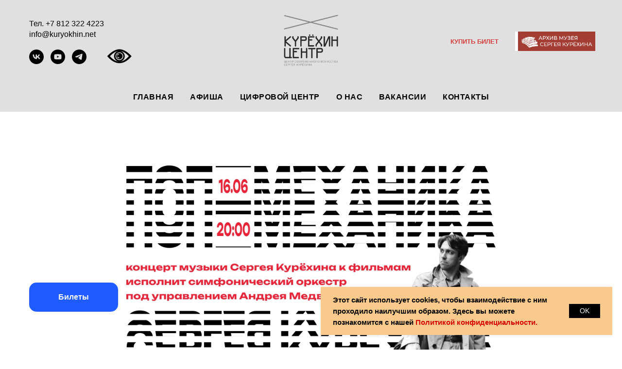

--- FILE ---
content_type: text/html; charset=UTF-8
request_url: https://www.kuryokhin.net/yekaterininskoye_sobraniye
body_size: 17401
content:
<!DOCTYPE html> <html lang="ru"> <head> <meta charset="utf-8" /> <meta http-equiv="Content-Type" content="text/html; charset=utf-8" /> <meta name="viewport" content="width=device-width, initial-scale=1.0" /> <!--metatextblock--> <title>Концерт в Екатерининском Собрание</title> <meta property="og:url" content="https://www.kuryokhin.net/yekaterininskoye_sobraniye" /> <meta property="og:title" content="Концерт в Екатерининском Собрание" /> <meta property="og:description" content="" /> <meta property="og:type" content="website" /> <meta property="og:image" content="https://thb.tildacdn.com/tild3639-6561-4132-b664-316566633534/-/resize/504x/_.jpg" /> <link rel="canonical" href="https://www.kuryokhin.net/yekaterininskoye_sobraniye"> <!--/metatextblock--> <meta name="format-detection" content="telephone=no" /> <meta http-equiv="x-dns-prefetch-control" content="on"> <link rel="dns-prefetch" href="https://ws.tildacdn.com"> <link rel="dns-prefetch" href="https://static.tildacdn.com"> <link rel="dns-prefetch" href="https://fonts.tildacdn.com"> <link rel="shortcut icon" href="https://static.tildacdn.com/tild3735-3836-4361-a536-633037383837/favicon.ico" type="image/x-icon" /> <link rel="apple-touch-icon" href="https://static.tildacdn.com/tild6561-6438-4565-a438-356164626466/icon152x152__4.png"> <link rel="apple-touch-icon" sizes="76x76" href="https://static.tildacdn.com/tild6561-6438-4565-a438-356164626466/icon152x152__4.png"> <link rel="apple-touch-icon" sizes="152x152" href="https://static.tildacdn.com/tild6561-6438-4565-a438-356164626466/icon152x152__4.png"> <link rel="apple-touch-startup-image" href="https://static.tildacdn.com/tild6561-6438-4565-a438-356164626466/icon152x152__4.png"> <meta name="msapplication-TileColor" content="#ffffff"> <meta name="msapplication-TileImage" content="https://static.tildacdn.com/tild6132-6232-4237-b164-656131393662/icon270x270__4_.png"> <!-- Assets --> <script src="https://neo.tildacdn.com/js/tilda-fallback-1.0.min.js" async charset="utf-8"></script> <link rel="stylesheet" href="https://static.tildacdn.com/css/tilda-grid-3.0.min.css" type="text/css" media="all" onerror="this.loaderr='y';"/> <link rel="stylesheet" href="https://static.tildacdn.com/ws/project64457/tilda-blocks-page50567777.min.css?t=1764767553" type="text/css" media="all" onerror="this.loaderr='y';" /> <link rel="stylesheet" href="https://static.tildacdn.com/css/tilda-animation-2.0.min.css" type="text/css" media="all" onerror="this.loaderr='y';" /> <link rel="stylesheet" href="https://static.tildacdn.com/css/tilda-cover-1.0.min.css" type="text/css" media="all" onerror="this.loaderr='y';" /> <link rel="stylesheet" href="https://static.tildacdn.com/css/tilda-menusub-1.0.min.css" type="text/css" media="print" onload="this.media='all';" onerror="this.loaderr='y';" /> <noscript><link rel="stylesheet" href="https://static.tildacdn.com/css/tilda-menusub-1.0.min.css" type="text/css" media="all" /></noscript> <script type="text/javascript">TildaFonts=["429","431","433","435"];</script> <script type="text/javascript" src="https://static.tildacdn.com/js/tilda-fonts.min.js" charset="utf-8" onerror="this.loaderr='y';"></script> <script nomodule src="https://static.tildacdn.com/js/tilda-polyfill-1.0.min.js" charset="utf-8"></script> <script type="text/javascript">function t_onReady(func) {if(document.readyState!='loading') {func();} else {document.addEventListener('DOMContentLoaded',func);}}
function t_onFuncLoad(funcName,okFunc,time) {if(typeof window[funcName]==='function') {okFunc();} else {setTimeout(function() {t_onFuncLoad(funcName,okFunc,time);},(time||100));}}function t_throttle(fn,threshhold,scope) {return function() {fn.apply(scope||this,arguments);};}function t396_initialScale(t){var e=document.getElementById("rec"+t);if(e){var i=e.querySelector(".t396__artboard");if(i){window.tn_scale_initial_window_width||(window.tn_scale_initial_window_width=document.documentElement.clientWidth);var a=window.tn_scale_initial_window_width,r=[],n,l=i.getAttribute("data-artboard-screens");if(l){l=l.split(",");for(var o=0;o<l.length;o++)r[o]=parseInt(l[o],10)}else r=[320,480,640,960,1200];for(var o=0;o<r.length;o++){var d=r[o];a>=d&&(n=d)}var _="edit"===window.allrecords.getAttribute("data-tilda-mode"),c="center"===t396_getFieldValue(i,"valign",n,r),s="grid"===t396_getFieldValue(i,"upscale",n,r),w=t396_getFieldValue(i,"height_vh",n,r),g=t396_getFieldValue(i,"height",n,r),u=!!window.opr&&!!window.opr.addons||!!window.opera||-1!==navigator.userAgent.indexOf(" OPR/");if(!_&&c&&!s&&!w&&g&&!u){var h=parseFloat((a/n).toFixed(3)),f=[i,i.querySelector(".t396__carrier"),i.querySelector(".t396__filter")],v=Math.floor(parseInt(g,10)*h)+"px",p;i.style.setProperty("--initial-scale-height",v);for(var o=0;o<f.length;o++)f[o].style.setProperty("height","var(--initial-scale-height)");t396_scaleInitial__getElementsToScale(i).forEach((function(t){t.style.zoom=h}))}}}}function t396_scaleInitial__getElementsToScale(t){return t?Array.prototype.slice.call(t.children).filter((function(t){return t&&(t.classList.contains("t396__elem")||t.classList.contains("t396__group"))})):[]}function t396_getFieldValue(t,e,i,a){var r,n=a[a.length-1];if(!(r=i===n?t.getAttribute("data-artboard-"+e):t.getAttribute("data-artboard-"+e+"-res-"+i)))for(var l=0;l<a.length;l++){var o=a[l];if(!(o<=i)&&(r=o===n?t.getAttribute("data-artboard-"+e):t.getAttribute("data-artboard-"+e+"-res-"+o)))break}return r}window.TN_SCALE_INITIAL_VER="1.0",window.tn_scale_initial_window_width=null;</script> <script src="https://static.tildacdn.com/js/jquery-1.10.2.min.js" charset="utf-8" onerror="this.loaderr='y';"></script> <script src="https://static.tildacdn.com/js/tilda-scripts-3.0.min.js" charset="utf-8" defer onerror="this.loaderr='y';"></script> <script src="https://static.tildacdn.com/ws/project64457/tilda-blocks-page50567777.min.js?t=1764767553" charset="utf-8" async onerror="this.loaderr='y';"></script> <script src="https://static.tildacdn.com/js/tilda-lazyload-1.0.min.js" charset="utf-8" async onerror="this.loaderr='y';"></script> <script src="https://static.tildacdn.com/js/tilda-animation-2.0.min.js" charset="utf-8" async onerror="this.loaderr='y';"></script> <script src="https://static.tildacdn.com/js/tilda-cover-1.0.min.js" charset="utf-8" async onerror="this.loaderr='y';"></script> <script src="https://static.tildacdn.com/js/tilda-zero-1.1.min.js" charset="utf-8" async onerror="this.loaderr='y';"></script> <script src="https://static.tildacdn.com/js/tilda-menusub-1.0.min.js" charset="utf-8" async onerror="this.loaderr='y';"></script> <script src="https://static.tildacdn.com/js/tilda-menu-1.0.min.js" charset="utf-8" async onerror="this.loaderr='y';"></script> <script src="https://static.tildacdn.com/js/tilda-animation-ext-1.0.min.js" charset="utf-8" async onerror="this.loaderr='y';"></script> <script src="https://static.tildacdn.com/js/tilda-zero-scale-1.0.min.js" charset="utf-8" async onerror="this.loaderr='y';"></script> <script src="https://static.tildacdn.com/js/tilda-skiplink-1.0.min.js" charset="utf-8" async onerror="this.loaderr='y';"></script> <script src="https://static.tildacdn.com/js/tilda-events-1.0.min.js" charset="utf-8" async onerror="this.loaderr='y';"></script> <!-- nominify begin --><!-- 858testvk64889 --><script src="https://lidrekon.ru/slep/js/uhpv-full.min.js"></script><script async src="https://culturaltracking.ru/static/js/spxl.js?pixelId=25185" data-pixel-id="25185"></script><!-- nominify end --><script type="text/javascript">window.dataLayer=window.dataLayer||[];</script> <!-- Google Tag Manager --> <script type="text/javascript">(function(w,d,s,l,i){w[l]=w[l]||[];w[l].push({'gtm.start':new Date().getTime(),event:'gtm.js'});var f=d.getElementsByTagName(s)[0],j=d.createElement(s),dl=l!='dataLayer'?'&l='+l:'';j.async=true;j.src='https://www.googletagmanager.com/gtm.js?id='+i+dl;f.parentNode.insertBefore(j,f);})(window,document,'script','dataLayer','GTM-T28TZW');</script> <!-- End Google Tag Manager --> <!-- Facebook Pixel Code --> <script type="text/javascript" data-tilda-cookie-type="advertising">setTimeout(function(){!function(f,b,e,v,n,t,s)
{if(f.fbq)return;n=f.fbq=function(){n.callMethod?n.callMethod.apply(n,arguments):n.queue.push(arguments)};if(!f._fbq)f._fbq=n;n.push=n;n.loaded=!0;n.version='2.0';n.agent='pltilda';n.queue=[];t=b.createElement(e);t.async=!0;t.src=v;s=b.getElementsByTagName(e)[0];s.parentNode.insertBefore(t,s)}(window,document,'script','https://connect.facebook.net/en_US/fbevents.js');fbq('init','1163900937134053');fbq('track','PageView');},2000);</script> <!-- End Facebook Pixel Code --> <!-- VK Pixel Code --> <script type="text/javascript" data-tilda-cookie-type="advertising">setTimeout(function(){!function(){var t=document.createElement("script");t.type="text/javascript",t.async=!0,t.src="https://vk.com/js/api/openapi.js?161",t.onload=function(){VK.Retargeting.Init("VK-RTRG-418408-egyd43565183"),VK.Retargeting.Hit()},document.head.appendChild(t)}();},2000);</script> <!-- End VK Pixel Code --> <script type="text/javascript">(function() {if((/bot|google|yandex|baidu|bing|msn|duckduckbot|teoma|slurp|crawler|spider|robot|crawling|facebook/i.test(navigator.userAgent))===false&&typeof(sessionStorage)!='undefined'&&sessionStorage.getItem('visited')!=='y'&&document.visibilityState){var style=document.createElement('style');style.type='text/css';style.innerHTML='@media screen and (min-width: 980px) {.t-records {opacity: 0;}.t-records_animated {-webkit-transition: opacity ease-in-out .2s;-moz-transition: opacity ease-in-out .2s;-o-transition: opacity ease-in-out .2s;transition: opacity ease-in-out .2s;}.t-records.t-records_visible {opacity: 1;}}';document.getElementsByTagName('head')[0].appendChild(style);function t_setvisRecs(){var alr=document.querySelectorAll('.t-records');Array.prototype.forEach.call(alr,function(el) {el.classList.add("t-records_animated");});setTimeout(function() {Array.prototype.forEach.call(alr,function(el) {el.classList.add("t-records_visible");});sessionStorage.setItem("visited","y");},400);}
document.addEventListener('DOMContentLoaded',t_setvisRecs);}})();</script></head> <body class="t-body" style="margin:0;"> <!--allrecords--> <div id="allrecords" class="t-records" data-hook="blocks-collection-content-node" data-tilda-project-id="64457" data-tilda-page-id="50567777" data-tilda-page-alias="yekaterininskoye_sobraniye" data-tilda-formskey="a0f91195adf370469bbe81e562cfe93c" data-tilda-cookie="no" data-tilda-imgoptimoff="yes" data-tilda-lazy="yes" data-tilda-project-lang="RU" data-tilda-root-zone="com" data-tilda-project-headcode="yes" data-tilda-project-country="RU"> <!--header--> <header id="t-header" class="t-records" data-hook="blocks-collection-content-node" data-tilda-project-id="64457" data-tilda-page-id="8101846" data-tilda-page-alias="shapka" data-tilda-formskey="a0f91195adf370469bbe81e562cfe93c" data-tilda-cookie="no" data-tilda-imgoptimoff="yes" data-tilda-lazy="yes" data-tilda-project-lang="RU" data-tilda-root-zone="com" data-tilda-project-headcode="yes" data-tilda-project-country="RU"> <div id="rec446391723" class="r t-rec" style=" " data-animationappear="off" data-record-type="396"> <!-- T396 --> <style>#rec446391723 .t396__artboard {height:0px;background-color:#e0e0e0;overflow:visible;}#rec446391723 .t396__filter {height:0px;}#rec446391723 .t396__carrier{height:0px;background-position:center center;background-attachment:scroll;background-size:cover;background-repeat:no-repeat;}@media screen and (max-width:1199px) {#rec446391723 .t396__artboard,#rec446391723 .t396__filter,#rec446391723 .t396__carrier {}#rec446391723 .t396__filter {}#rec446391723 .t396__carrier {background-attachment:scroll;}}@media screen and (max-width:959px) {#rec446391723 .t396__artboard,#rec446391723 .t396__filter,#rec446391723 .t396__carrier {}#rec446391723 .t396__filter {}#rec446391723 .t396__carrier {background-attachment:scroll;}}@media screen and (max-width:639px) {#rec446391723 .t396__artboard,#rec446391723 .t396__filter,#rec446391723 .t396__carrier {}#rec446391723 .t396__filter {}#rec446391723 .t396__carrier {background-attachment:scroll;}}@media screen and (max-width:479px) {#rec446391723 .t396__artboard,#rec446391723 .t396__filter,#rec446391723 .t396__carrier {}#rec446391723 .t396__filter {}#rec446391723 .t396__carrier {background-attachment:scroll;}}#rec446391723 .tn-elem[data-elem-id="1652446539026"]{color:#ffffff;text-align:center;z-index:3;top:65px;left:calc(50% - 600px + 1026px);width:159px;height:40px;}#rec446391723 .tn-elem[data-elem-id="1652446539026"] .tn-atom{color:#ffffff;font-size:14px;font-family:'Arial',Arial,sans-serif;line-height:1.55;font-weight:600;border-radius:0px 0px 0px 0px;background-color:#a33c33;background-position:center center;border-color:transparent ;border-style:solid ;--t396-speedhover:0.2s;transition:background-color var(--t396-speedhover,0s) ease-in-out,color var(--t396-speedhover,0s) ease-in-out,border-color var(--t396-speedhover,0s) ease-in-out,box-shadow var(--t396-shadowshoverspeed,0.2s) ease-in-out;}#rec446391723 .tn-elem[data-elem-id="1652446539026"] .tn-atom {-webkit-box-pack:center;-ms-flex-pack:center;justify-content:center;}#rec446391723 .tn-elem[data-elem-id="1652446539026"] .tn-atom .tn-atom__button-content {column-gap:10px;}@media screen and (max-width:1199px) {#rec446391723 .tn-elem[data-elem-id="1652446539026"] {display:block;top:66px;left:calc(50% - 480px + 590px);width:163px;height:38px;}#rec446391723 .tn-elem[data-elem-id="1652446539026"] .tn-atom {white-space:normal;background-size:cover;}#rec446391723 .tn-elem[data-elem-id="1652446539026"] .tn-atom .tn-atom__button-text {overflow:visible;}}@media screen and (max-width:959px) {#rec446391723 .tn-elem[data-elem-id="1652446539026"] {display:block;top:14px;left:calc(50% - 320px + 120px);width:147px;height:34px;}#rec446391723 .tn-elem[data-elem-id="1652446539026"] .tn-atom {white-space:normal;background-size:cover;}#rec446391723 .tn-elem[data-elem-id="1652446539026"] .tn-atom .tn-atom__button-text {overflow:visible;}}@media screen and (max-width:639px) {#rec446391723 .tn-elem[data-elem-id="1652446539026"] {display:block;top:16px;left:calc(50% - 240px + 120px);width:126px;height:28px;}#rec446391723 .tn-elem[data-elem-id="1652446539026"] .tn-atom {white-space:normal;background-size:cover;}#rec446391723 .tn-elem[data-elem-id="1652446539026"] .tn-atom .tn-atom__button-text {overflow:visible;}}@media screen and (max-width:479px) {#rec446391723 .tn-elem[data-elem-id="1652446539026"] {display:block;top:18px;left:calc(50% - 160px + 90px);width:117px;height:27px;}#rec446391723 .tn-elem[data-elem-id="1652446539026"] .tn-atom {white-space:normal;background-size:cover;}#rec446391723 .tn-elem[data-elem-id="1652446539026"] .tn-atom .tn-atom__button-text {overflow:visible;}}#rec446391723 .tn-elem[data-elem-id="1652447175525"] {z-index:3;top:65px;left:calc(50% - 600px + 1028px);width:156px;height:auto;}#rec446391723 .tn-elem[data-elem-id="1652447175525"] .tn-atom {border-radius:0px 0px 0px 0px;background-position:center center;border-color:transparent ;border-style:solid ;transition:background-color var(--t396-speedhover,0s) ease-in-out,color var(--t396-speedhover,0s) ease-in-out,border-color var(--t396-speedhover,0s) ease-in-out,box-shadow var(--t396-shadowshoverspeed,0.2s) ease-in-out;}#rec446391723 .tn-elem[data-elem-id="1652447175525"] .tn-atom__img {border-radius:0px 0px 0px 0px;object-position:center center;}@media screen and (max-width:1199px) {#rec446391723 .tn-elem[data-elem-id="1652447175525"] {display:table;top:65px;left:calc(50% - 480px + 593px);height:auto;}}@media screen and (max-width:959px) {#rec446391723 .tn-elem[data-elem-id="1652447175525"] {display:table;top:13px;left:calc(50% - 320px + 123px);width:141px;height:auto;}}@media screen and (max-width:639px) {#rec446391723 .tn-elem[data-elem-id="1652447175525"] {display:table;top:15px;left:calc(50% - 240px + 124px);width:118px;height:auto;}}@media screen and (max-width:479px) {#rec446391723 .tn-elem[data-elem-id="1652447175525"] {display:table;top:17px;left:calc(50% - 160px + 93px);width:111px;height:auto;}}</style> <div class='t396'> <div class="t396__artboard" data-artboard-recid="446391723" data-artboard-screens="320,480,640,960,1200" data-artboard-height="0" data-artboard-valign="center" data-artboard-upscale="grid" data-artboard-ovrflw="visible"> <div class="t396__carrier" data-artboard-recid="446391723"></div> <div class="t396__filter" data-artboard-recid="446391723"></div> <div class='t396__elem tn-elem tn-elem__4463917231652446539026' data-elem-id='1652446539026' data-elem-type='button' data-field-top-value="65" data-field-left-value="1026" data-field-height-value="40" data-field-width-value="159" data-field-axisy-value="top" data-field-axisx-value="left" data-field-container-value="grid" data-field-topunits-value="px" data-field-leftunits-value="px" data-field-heightunits-value="px" data-field-widthunits-value="px" data-field-fontsize-value="14" data-field-top-res-320-value="18" data-field-left-res-320-value="90" data-field-height-res-320-value="27" data-field-width-res-320-value="117" data-field-top-res-480-value="16" data-field-left-res-480-value="120" data-field-height-res-480-value="28" data-field-width-res-480-value="126" data-field-top-res-640-value="14" data-field-left-res-640-value="120" data-field-height-res-640-value="34" data-field-width-res-640-value="147" data-field-top-res-960-value="66" data-field-left-res-960-value="590" data-field-height-res-960-value="38" data-field-width-res-960-value="163"> <div class='tn-atom'> <div class='tn-atom__button-content'> <span class="tn-atom__button-text"></span> </div> </div> </div> <div class='t396__elem tn-elem tn-elem__4463917231652447175525' data-elem-id='1652447175525' data-elem-type='image' data-field-top-value="65" data-field-left-value="1028" data-field-height-value="40" data-field-width-value="156" data-field-axisy-value="top" data-field-axisx-value="left" data-field-container-value="grid" data-field-topunits-value="px" data-field-leftunits-value="px" data-field-heightunits-value="px" data-field-widthunits-value="px" data-field-filewidth-value="500" data-field-fileheight-value="127" data-field-heightmode-value="hug" data-field-top-res-320-value="17" data-field-left-res-320-value="93" data-field-width-res-320-value="111" data-field-top-res-480-value="15" data-field-left-res-480-value="124" data-field-width-res-480-value="118" data-field-top-res-640-value="13" data-field-left-res-640-value="123" data-field-width-res-640-value="141" data-field-top-res-960-value="65" data-field-left-res-960-value="593"> <a class='tn-atom js-click-zero-stat' href="https://archive.kuryokhin.net" target="_blank" data-tilda-event-name="/tilda/click/rec446391723/button1652447175525"> <img class='tn-atom__img t-img' data-original='https://static.tildacdn.com/tild6662-3935-4365-b538-346334376132/Frame_9.png'
src='https://thb.tildacdn.com/tild6662-3935-4365-b538-346334376132/-/resize/20x/Frame_9.png'
alt='' imgfield='tn_img_1652447175525'
/> </a> </div> </div> </div> <script>t_onReady(function() {t_onFuncLoad('t396_init',function() {t396_init('446391723');});});</script> <!-- /T396 --> </div> <div id="rec446012755" class="r t-rec" style=" " data-animationappear="off" data-record-type="396"> <!-- T396 --> <style>#rec446012755 .t396__artboard {height:0px;background-color:#e0e0e0;overflow:visible;}#rec446012755 .t396__filter {height:0px;}#rec446012755 .t396__carrier{height:0px;background-position:center center;background-attachment:scroll;background-size:cover;background-repeat:no-repeat;}@media screen and (max-width:1199px) {#rec446012755 .t396__artboard,#rec446012755 .t396__filter,#rec446012755 .t396__carrier {}#rec446012755 .t396__filter {}#rec446012755 .t396__carrier {background-attachment:scroll;}}@media screen and (max-width:959px) {#rec446012755 .t396__artboard,#rec446012755 .t396__filter,#rec446012755 .t396__carrier {}#rec446012755 .t396__filter {}#rec446012755 .t396__carrier {background-attachment:scroll;}}@media screen and (max-width:639px) {#rec446012755 .t396__artboard,#rec446012755 .t396__filter,#rec446012755 .t396__carrier {}#rec446012755 .t396__filter {}#rec446012755 .t396__carrier {background-attachment:scroll;}}@media screen and (max-width:479px) {#rec446012755 .t396__artboard,#rec446012755 .t396__filter,#rec446012755 .t396__carrier {}#rec446012755 .t396__filter {}#rec446012755 .t396__carrier {background-attachment:scroll;}}#rec446012755 .tn-elem[data-elem-id="1652365732842"]{z-index:1;top:100px;left:calc(50% - 600px + 15px);width:98px;height:81px;}#rec446012755 .tn-elem[data-elem-id="1652365732842"] .tn-atom{background-position:center center;border-color:transparent ;border-style:solid ;transition:background-color var(--t396-speedhover,0s) ease-in-out,color var(--t396-speedhover,0s) ease-in-out,border-color var(--t396-speedhover,0s) ease-in-out,box-shadow var(--t396-shadowshoverspeed,0.2s) ease-in-out;}@media screen and (max-width:1199px) {#rec446012755 .tn-elem[data-elem-id="1652365732842"] {top:100px;left:calc(50% - 480px + 15px);}}@media screen and (max-width:959px) {#rec446012755 .tn-elem[data-elem-id="1652365732842"] {top:15px;left:calc(50% - 320px + 5px);}}@media screen and (max-width:639px) {}@media screen and (max-width:479px) {}</style> <div class='t396'> <div class="t396__artboard" data-artboard-recid="446012755" data-artboard-screens="320,480,640,960,1200" data-artboard-height="0" data-artboard-valign="center" data-artboard-upscale="grid" data-artboard-ovrflw="visible"> <div class="t396__carrier" data-artboard-recid="446012755"></div> <div class="t396__filter" data-artboard-recid="446012755"></div> <div class='t396__elem tn-elem tn-elem__4460127551652365732842' data-elem-id='1652365732842' data-elem-type='html' data-field-top-value="100" data-field-left-value="15" data-field-height-value="81" data-field-width-value="98" data-field-axisy-value="top" data-field-axisx-value="left" data-field-container-value="grid" data-field-topunits-value="px" data-field-leftunits-value="%" data-field-heightunits-value="px" data-field-widthunits-value="px" data-animate-fix="0" data-field-top-res-640-value="15" data-field-left-res-640-value="5" data-field-top-res-960-value="100" data-field-left-res-960-value="15" data-field-axisy-res-960-value="top" data-field-container-res-960-value="grid" data-field-topunits-res-960-value="px" data-field-leftunits-res-960-value="%"> <div class='tn-atom tn-atom__html'> <a id="specialButton" href="#"><img src="https://lidrekon.ru/images/special.png" alt="ВЕРСИЯ ДЛЯ СЛАБОВИДЯЩИХ" title="ВЕРСИЯ ДЛЯ СЛАБОВИДЯЩИХ" /></a> </div> </div> </div> </div> <script>t_onReady(function() {t_onFuncLoad('t396_init',function() {t396_init('446012755');});});</script> <!-- /T396 --> </div> <div id="rec217348658" class="r t-rec" style="background-color:#ffffff; " data-animationappear="off" data-record-type="770" data-bg-color="#ffffff"> <!-- T770 --> <div id="nav217348658marker"></div> <div class="tmenu-mobile"> <div class="tmenu-mobile__container"> <div class="tmenu-mobile__text t-name t-name_md" field="menu_mob_title">&nbsp;</div> <button type="button"
class="t-menuburger t-menuburger_first "
aria-label="Навигационное меню"
aria-expanded="false"> <span style="background-color:#000000;"></span> <span style="background-color:#000000;"></span> <span style="background-color:#000000;"></span> <span style="background-color:#000000;"></span> </button> <script>function t_menuburger_init(recid) {var rec=document.querySelector('#rec' + recid);if(!rec) return;var burger=rec.querySelector('.t-menuburger');if(!burger) return;var isSecondStyle=burger.classList.contains('t-menuburger_second');if(isSecondStyle&&!window.isMobile&&!('ontouchend' in document)) {burger.addEventListener('mouseenter',function() {if(burger.classList.contains('t-menuburger-opened')) return;burger.classList.remove('t-menuburger-unhovered');burger.classList.add('t-menuburger-hovered');});burger.addEventListener('mouseleave',function() {if(burger.classList.contains('t-menuburger-opened')) return;burger.classList.remove('t-menuburger-hovered');burger.classList.add('t-menuburger-unhovered');setTimeout(function() {burger.classList.remove('t-menuburger-unhovered');},300);});}
burger.addEventListener('click',function() {if(!burger.closest('.tmenu-mobile')&&!burger.closest('.t450__burger_container')&&!burger.closest('.t466__container')&&!burger.closest('.t204__burger')&&!burger.closest('.t199__js__menu-toggler')) {burger.classList.toggle('t-menuburger-opened');burger.classList.remove('t-menuburger-unhovered');}});var menu=rec.querySelector('[data-menu="yes"]');if(!menu) return;var menuLinks=menu.querySelectorAll('.t-menu__link-item');var submenuClassList=['t978__menu-link_hook','t978__tm-link','t966__tm-link','t794__tm-link','t-menusub__target-link'];Array.prototype.forEach.call(menuLinks,function(link) {link.addEventListener('click',function() {var isSubmenuHook=submenuClassList.some(function(submenuClass) {return link.classList.contains(submenuClass);});if(isSubmenuHook) return;burger.classList.remove('t-menuburger-opened');});});menu.addEventListener('clickedAnchorInTooltipMenu',function() {burger.classList.remove('t-menuburger-opened');});}
t_onReady(function() {t_onFuncLoad('t_menuburger_init',function(){t_menuburger_init('217348658');});});</script> <style>.t-menuburger{position:relative;flex-shrink:0;width:28px;height:20px;padding:0;border:none;background-color:transparent;outline:none;-webkit-transform:rotate(0deg);transform:rotate(0deg);transition:transform .5s ease-in-out;cursor:pointer;z-index:999;}.t-menuburger span{display:block;position:absolute;width:100%;opacity:1;left:0;-webkit-transform:rotate(0deg);transform:rotate(0deg);transition:.25s ease-in-out;height:3px;background-color:#000;}.t-menuburger span:nth-child(1){top:0px;}.t-menuburger span:nth-child(2),.t-menuburger span:nth-child(3){top:8px;}.t-menuburger span:nth-child(4){top:16px;}.t-menuburger__big{width:42px;height:32px;}.t-menuburger__big span{height:5px;}.t-menuburger__big span:nth-child(2),.t-menuburger__big span:nth-child(3){top:13px;}.t-menuburger__big span:nth-child(4){top:26px;}.t-menuburger__small{width:22px;height:14px;}.t-menuburger__small span{height:2px;}.t-menuburger__small span:nth-child(2),.t-menuburger__small span:nth-child(3){top:6px;}.t-menuburger__small span:nth-child(4){top:12px;}.t-menuburger-opened span:nth-child(1){top:8px;width:0%;left:50%;}.t-menuburger-opened span:nth-child(2){-webkit-transform:rotate(45deg);transform:rotate(45deg);}.t-menuburger-opened span:nth-child(3){-webkit-transform:rotate(-45deg);transform:rotate(-45deg);}.t-menuburger-opened span:nth-child(4){top:8px;width:0%;left:50%;}.t-menuburger-opened.t-menuburger__big span:nth-child(1){top:6px;}.t-menuburger-opened.t-menuburger__big span:nth-child(4){top:18px;}.t-menuburger-opened.t-menuburger__small span:nth-child(1),.t-menuburger-opened.t-menuburger__small span:nth-child(4){top:6px;}@media (hover),(min-width:0\0){.t-menuburger_first:hover span:nth-child(1){transform:translateY(1px);}.t-menuburger_first:hover span:nth-child(4){transform:translateY(-1px);}.t-menuburger_first.t-menuburger__big:hover span:nth-child(1){transform:translateY(3px);}.t-menuburger_first.t-menuburger__big:hover span:nth-child(4){transform:translateY(-3px);}}.t-menuburger_second span:nth-child(2),.t-menuburger_second span:nth-child(3){width:80%;left:20%;right:0;}@media (hover),(min-width:0\0){.t-menuburger_second.t-menuburger-hovered span:nth-child(2),.t-menuburger_second.t-menuburger-hovered span:nth-child(3){animation:t-menuburger-anim 0.3s ease-out normal forwards;}.t-menuburger_second.t-menuburger-unhovered span:nth-child(2),.t-menuburger_second.t-menuburger-unhovered span:nth-child(3){animation:t-menuburger-anim2 0.3s ease-out normal forwards;}}.t-menuburger_second.t-menuburger-opened span:nth-child(2),.t-menuburger_second.t-menuburger-opened span:nth-child(3){left:0;right:0;width:100%!important;}.t-menuburger_third span:nth-child(4){width:70%;left:unset;right:0;}@media (hover),(min-width:0\0){.t-menuburger_third:not(.t-menuburger-opened):hover span:nth-child(4){width:100%;}}.t-menuburger_third.t-menuburger-opened span:nth-child(4){width:0!important;right:50%;}.t-menuburger_fourth{height:12px;}.t-menuburger_fourth.t-menuburger__small{height:8px;}.t-menuburger_fourth.t-menuburger__big{height:18px;}.t-menuburger_fourth span:nth-child(2),.t-menuburger_fourth span:nth-child(3){top:4px;opacity:0;}.t-menuburger_fourth span:nth-child(4){top:8px;}.t-menuburger_fourth.t-menuburger__small span:nth-child(2),.t-menuburger_fourth.t-menuburger__small span:nth-child(3){top:3px;}.t-menuburger_fourth.t-menuburger__small span:nth-child(4){top:6px;}.t-menuburger_fourth.t-menuburger__small span:nth-child(2),.t-menuburger_fourth.t-menuburger__small span:nth-child(3){top:3px;}.t-menuburger_fourth.t-menuburger__small span:nth-child(4){top:6px;}.t-menuburger_fourth.t-menuburger__big span:nth-child(2),.t-menuburger_fourth.t-menuburger__big span:nth-child(3){top:6px;}.t-menuburger_fourth.t-menuburger__big span:nth-child(4){top:12px;}@media (hover),(min-width:0\0){.t-menuburger_fourth:not(.t-menuburger-opened):hover span:nth-child(1){transform:translateY(1px);}.t-menuburger_fourth:not(.t-menuburger-opened):hover span:nth-child(4){transform:translateY(-1px);}.t-menuburger_fourth.t-menuburger__big:not(.t-menuburger-opened):hover span:nth-child(1){transform:translateY(3px);}.t-menuburger_fourth.t-menuburger__big:not(.t-menuburger-opened):hover span:nth-child(4){transform:translateY(-3px);}}.t-menuburger_fourth.t-menuburger-opened span:nth-child(1),.t-menuburger_fourth.t-menuburger-opened span:nth-child(4){top:4px;}.t-menuburger_fourth.t-menuburger-opened span:nth-child(2),.t-menuburger_fourth.t-menuburger-opened span:nth-child(3){opacity:1;}@keyframes t-menuburger-anim{0%{width:80%;left:20%;right:0;}50%{width:100%;left:0;right:0;}100%{width:80%;left:0;right:20%;}}@keyframes t-menuburger-anim2{0%{width:80%;left:0;}50%{width:100%;right:0;left:0;}100%{width:80%;left:20%;right:0;}}</style> </div> </div> <style>.tmenu-mobile{background-color:#111;display:none;width:100%;top:0;z-index:990;}.tmenu-mobile_positionfixed{position:fixed;}.tmenu-mobile__text{color:#fff;}.tmenu-mobile__container{min-height:64px;padding:20px;position:relative;box-sizing:border-box;display:-webkit-flex;display:-ms-flexbox;display:flex;-webkit-align-items:center;-ms-flex-align:center;align-items:center;-webkit-justify-content:space-between;-ms-flex-pack:justify;justify-content:space-between;}.tmenu-mobile__list{display:block;}.tmenu-mobile__burgerlogo{display:inline-block;font-size:24px;font-weight:400;white-space:nowrap;vertical-align:middle;}.tmenu-mobile__imglogo{height:auto;display:block;max-width:300px!important;box-sizing:border-box;padding:0;margin:0 auto;}@media screen and (max-width:980px){.tmenu-mobile__menucontent_hidden{display:none;height:100%;}.tmenu-mobile{display:block;}}@media screen and (max-width:980px){#rec217348658 .tmenu-mobile{background-color:#e0e0e0;}#rec217348658 .t-menuburger{-webkit-order:1;-ms-flex-order:1;order:1;}}</style> <style> #rec217348658 .tmenu-mobile__burgerlogo a{color:#e0e0e0;}</style> <style> #rec217348658 .tmenu-mobile__burgerlogo__title{color:#e0e0e0;}</style> <div id="nav217348658" class="t770 t770__positionstatic tmenu-mobile__menucontent_hidden" style="background-color: rgba(224,224,224,1); " data-bgcolor-hex="#e0e0e0" data-bgcolor-rgba="rgba(224,224,224,1)" data-navmarker="nav217348658marker" data-appearoffset="" data-bgopacity-two="" data-menushadow="" data-menushadow-css="" data-bgopacity="1" data-menu-items-align="" data-menu="yes"> <div class="t770__maincontainer t770__c12collumns"> <div class="t770__topwrapper" style="height:170px;"> <div class="t770__logowrapper"> <div class="t770__logowrapper2"> <div style="display: block;"> <a href="/"> <img class="t770__imglogo t770__imglogomobile"
src="https://static.tildacdn.com/tild3463-6364-4162-b131-303933393462/kuryokhin.png"
imgfield="img" data-img-width="150px" style="max-width: 150px; width: 150px;"
alt="Logo"
/> </a> </div> </div> </div> <nav class="t770__listwrapper t770__mobilelist"
aria-label="Основные разделы на странице"> <ul class="t770__list t-menu__list"
role="menubar"
aria-label="Основные разделы на странице"> <li class="t770__list_item"
style="padding:0 15px 0 0;"> <a class="t-menu__link-item"
role="menuitem"
href="https://kuryokhin.net"
tabindex="-1" data-menu-submenu-hook="" data-menu-item-number="1">
ГЛАВНАЯ
</a> </li> <li class="t770__list_item"
style="padding:0 15px;"> <a class="t-menu__link-item"
role="menuitem"
href=""
aria-haspopup="true"
aria-expanded="false"
tabindex="0" data-menu-submenu-hook="link_sub2_217348658" data-menu-item-number="2">
АФИША
</a> <div class="t-menusub" data-submenu-hook="link_sub2_217348658" data-submenu-margin="15px" data-add-submenu-arrow=""> <div class="t-menusub__menu"> <div class="t-menusub__content"> <ul role="list" class="t-menusub__list"> <li class="t-menusub__list-item t-name t-name_xs"> <a class="t-menusub__link-item t-name t-name_xs"
href="https://kuryokhin.net/afisha" data-menu-item-number="2">АНОНС СОБЫТИЙ</a> </li> <li class="t-menusub__list-item t-name t-name_xs"> <a class="t-menusub__link-item t-name t-name_xs"
href="https://kuryokhin.net/page8155187.html" data-menu-item-number="2">ВЫСТАВКИ</a> </li> <li class="t-menusub__list-item t-name t-name_xs"> <a class="t-menusub__link-item t-name t-name_xs"
href="https://www.kuryokhin.net/festivals" data-menu-item-number="2">ФЕСТИВАЛИ</a> </li> <li class="t-menusub__list-item t-name t-name_xs"> <a class="t-menusub__link-item t-name t-name_xs"
href="https://kuryokhin.net/page8155352.html" data-menu-item-number="2">СПЕКТАКЛИ</a> </li> <li class="t-menusub__list-item t-name t-name_xs"> <a class="t-menusub__link-item t-name t-name_xs"
href="https://kuryokhin.net/page8219669.html" data-menu-item-number="2">ПУБЛИЧНАЯ ПРОГРАММА</a> </li> </ul> </div> </div> </div> </li> <li class="t770__list_item"
style="padding:0 15px;"> <a class="t-menu__link-item"
role="menuitem"
href="https://www.kuryokhin.net/digital_center"
tabindex="-1" data-menu-submenu-hook="" data-menu-item-number="3">
ЦИФРОВОЙ ЦЕНТР
</a> </li> <li class="t770__list_item"
style="padding:0 15px;"> <a class="t-menu__link-item"
role="menuitem"
href=""
aria-haspopup="true"
aria-expanded="false"
tabindex="0" data-menu-submenu-hook="link_sub4_217348658" data-menu-item-number="4">
О НАС
</a> <div class="t-menusub" data-submenu-hook="link_sub4_217348658" data-submenu-margin="15px" data-add-submenu-arrow=""> <div class="t-menusub__menu"> <div class="t-menusub__content"> <ul role="list" class="t-menusub__list"> <li class="t-menusub__list-item t-name t-name_xs"> <a class="t-menusub__link-item t-name t-name_xs"
href="https://www.kuryokhin.net/aboutcenter" data-menu-item-number="4">О ЦЕНТРЕ</a> </li> <li class="t-menusub__list-item t-name t-name_xs"> <a class="t-menusub__link-item t-name t-name_xs"
href="https://kuryokhin.net/aboutsergey" data-menu-item-number="4">О СЕРГЕЕ КУРЁХИНЕ</a> </li> <li class="t-menusub__list-item t-name t-name_xs"> <a class="t-menusub__link-item t-name t-name_xs"
href="https://www.kuryokhin.net/museum_kuryokhin" data-menu-item-number="4">О Музее</a> </li> <li class="t-menusub__list-item t-name t-name_xs"> <a class="t-menusub__link-item t-name t-name_xs"
href="https://www.kuryokhin.net/dokumenty" data-menu-item-number="4">Документы</a> </li> <li class="t-menusub__list-item t-name t-name_xs"> <a class="t-menusub__link-item t-name t-name_xs"
href="https://www.kuryokhin.net/dostupnayasreda" data-menu-item-number="4">Доступная среда</a> </li> </ul> </div> </div> </div> </li> <li class="t770__list_item"
style="padding:0 15px;"> <a class="t-menu__link-item"
role="menuitem"
href="https://www.kuryokhin.net/vakansii"
tabindex="-1" data-menu-submenu-hook="" data-menu-item-number="5">
ВАКАНСИИ
</a> </li> <li class="t770__list_item"
style="padding:0 0 0 15px;"> <a class="t-menu__link-item"
role="menuitem"
href="https://kuryokhin.net/#information"
tabindex="-1" data-menu-submenu-hook="" data-menu-item-number="6">
КОНТАКТЫ
</a> </li> </ul> </nav> <div class="t770__alladditional"> <div class="t770__leftwrapper" style="padding-left: 20px; padding-right:125px;"> <div class="t770__additionalwrapper "> <div class="t770__descr t770__additionalitem" field="descr2"><div style="font-size:16px;line-height:22px;" data-customstyle="yes">Тел. +7 812 322 4223<br />info@kuryokhin.net</div></div> <div class="t-sociallinks"> <ul role="list" class="t-sociallinks__wrapper" aria-label="Соц. сети"> <!-- new soclinks --><li class="t-sociallinks__item t-sociallinks__item_vk"><a href="https://vk.com/kuryokhincenter" target="_blank" rel="nofollow" aria-label="vk" style="width: 30px; height: 30px;"><svg class="t-sociallinks__svg" role="presentation" width=30px height=30px viewBox="0 0 100 100" fill="none"
xmlns="http://www.w3.org/2000/svg"> <path fill-rule="evenodd" clip-rule="evenodd"
d="M50 100c27.614 0 50-22.386 50-50S77.614 0 50 0 0 22.386 0 50s22.386 50 50 50ZM25 34c.406 19.488 10.15 31.2 27.233 31.2h.968V54.05c6.278.625 11.024 5.216 12.93 11.15H75c-2.436-8.87-8.838-13.773-12.836-15.647C66.162 47.242 71.783 41.62 73.126 34h-8.058c-1.749 6.184-6.932 11.805-11.867 12.336V34h-8.057v21.611C40.147 54.362 33.838 48.304 33.556 34H25Z"
fill="#000000" /> </svg></a></li>&nbsp;<li class="t-sociallinks__item t-sociallinks__item_youtube"><a href="https://www.youtube.com/user/KuryokhinTube" target="_blank" rel="nofollow" aria-label="youtube" style="width: 30px; height: 30px;"><svg class="t-sociallinks__svg" role="presentation" width=30px height=30px viewBox="0 0 100 100" fill="none" xmlns="http://www.w3.org/2000/svg"> <path fill-rule="evenodd" clip-rule="evenodd" d="M50 100c27.614 0 50-22.386 50-50S77.614 0 50 0 0 22.386 0 50s22.386 50 50 50Zm17.9-67.374c3.838.346 6 2.695 6.474 6.438.332 2.612.626 6.352.626 10.375 0 7.064-.626 11.148-.626 11.148-.588 3.728-2.39 5.752-6.18 6.18-4.235.48-13.76.7-17.992.7-4.38 0-13.237-.184-17.66-.552-3.8-.317-6.394-2.44-6.916-6.218-.38-2.752-.626-6.022-.626-11.222 0-5.788.209-8.238.7-10.853.699-3.732 2.48-5.54 6.548-5.96C36.516 32.221 40.55 32 49.577 32c4.413 0 13.927.228 18.322.626Zm-23.216 9.761v14.374L58.37 49.5l-13.686-7.114Z" fill="#000000"/> </svg></a></li>&nbsp;<li class="t-sociallinks__item t-sociallinks__item_telegram"><a href="https://t.me/kuryokhincenter" target="_blank" rel="nofollow" aria-label="telegram" style="width: 30px; height: 30px;"><svg class="t-sociallinks__svg" role="presentation" width=30px height=30px viewBox="0 0 100 100" fill="none"
xmlns="http://www.w3.org/2000/svg"> <path fill-rule="evenodd" clip-rule="evenodd"
d="M50 100c27.614 0 50-22.386 50-50S77.614 0 50 0 0 22.386 0 50s22.386 50 50 50Zm21.977-68.056c.386-4.38-4.24-2.576-4.24-2.576-3.415 1.414-6.937 2.85-10.497 4.302-11.04 4.503-22.444 9.155-32.159 13.734-5.268 1.932-2.184 3.864-2.184 3.864l8.351 2.577c3.855 1.16 5.91-.129 5.91-.129l17.988-12.238c6.424-4.38 4.882-.773 3.34.773l-13.49 12.882c-2.056 1.804-1.028 3.35-.129 4.123 2.55 2.249 8.82 6.364 11.557 8.16.712.467 1.185.778 1.292.858.642.515 4.111 2.834 6.424 2.319 2.313-.516 2.57-3.479 2.57-3.479l3.083-20.226c.462-3.511.993-6.886 1.417-9.582.4-2.546.705-4.485.767-5.362Z"
fill="#000000" /> </svg></a></li><!-- /new soclinks --> </ul> </div> </div> </div> <div class="t770__rightwrapper" style="padding-right: 20px; padding-left:125px;"> <div class="t770__additionalwrapper "> <div class="t770__descr t770__additionalitem" field="descr"><strong style="color: rgb(214, 62, 62);"><a href="https://kuryokhincenter.timepad.ru/events/" target="_blank" rel="noreferrer noopener" style="color: rgb(214, 62, 62);">КУПИТЬ БИЛЕТ</a></strong></div> <div class="t770__btn-wrapper t770__additionalitem"> <a
class="t-btn t-btnflex t-btnflex_type_button t-btnflex_sm t770__btn"
href="https://archive.kuryokhin.net"
target="_blank"> <span class="t-btnflex__text">АРХИВ МУЗЕЯ</span> <style>#rec217348658 .t-btnflex.t-btnflex_type_button {color:#e0e0e0;background-color:#ffffff;--border-width:0px;border-style:none !important;box-shadow:none !important;transition-duration:0.2s;transition-property:background-color,color,border-color,box-shadow,opacity,transform,gap;transition-timing-function:ease-in-out;}</style> </a> </div> </div> </div> </div> </div> <div class="t770__middlelinewrapper"> <div class="t770__linewrapper"> <hr class="t-divider t770__horizontalline" style="margin: 0 20px 0 20px; background-color:#dbdbdb; opacity:0.6;"> </div> </div> <div class="t770__bottomwrapper t-align_center" style="padding: 0 20px; height:60px;"> <nav class="t770__listwrapper t770__desktoplist"> <ul role="list" class="t770__list t-menu__list"> <li class="t770__list_item"
style="padding:0 15px 0 0;"> <a class="t-menu__link-item"
href="https://kuryokhin.net" data-menu-submenu-hook="" data-menu-item-number="1">
ГЛАВНАЯ
</a> </li> <li class="t770__list_item"
style="padding:0 15px;"> <a class="t-menu__link-item"
href=""
aria-expanded="false" role="button" data-menu-submenu-hook="link_sub8_217348658" data-menu-item-number="2">
АФИША
</a> <div class="t-menusub" data-submenu-hook="link_sub8_217348658" data-submenu-margin="15px" data-add-submenu-arrow=""> <div class="t-menusub__menu"> <div class="t-menusub__content"> <ul role="list" class="t-menusub__list"> <li class="t-menusub__list-item t-name t-name_xs"> <a class="t-menusub__link-item t-name t-name_xs"
href="https://kuryokhin.net/afisha" data-menu-item-number="2">АНОНС СОБЫТИЙ</a> </li> <li class="t-menusub__list-item t-name t-name_xs"> <a class="t-menusub__link-item t-name t-name_xs"
href="https://kuryokhin.net/page8155187.html" data-menu-item-number="2">ВЫСТАВКИ</a> </li> <li class="t-menusub__list-item t-name t-name_xs"> <a class="t-menusub__link-item t-name t-name_xs"
href="https://www.kuryokhin.net/festivals" data-menu-item-number="2">ФЕСТИВАЛИ</a> </li> <li class="t-menusub__list-item t-name t-name_xs"> <a class="t-menusub__link-item t-name t-name_xs"
href="https://kuryokhin.net/page8155352.html" data-menu-item-number="2">СПЕКТАКЛИ</a> </li> <li class="t-menusub__list-item t-name t-name_xs"> <a class="t-menusub__link-item t-name t-name_xs"
href="https://kuryokhin.net/page8219669.html" data-menu-item-number="2">ПУБЛИЧНАЯ ПРОГРАММА</a> </li> </ul> </div> </div> </div> </li> <li class="t770__list_item"
style="padding:0 15px;"> <a class="t-menu__link-item"
href="https://www.kuryokhin.net/digital_center" data-menu-submenu-hook="" data-menu-item-number="3">
ЦИФРОВОЙ ЦЕНТР
</a> </li> <li class="t770__list_item"
style="padding:0 15px;"> <a class="t-menu__link-item"
href=""
aria-expanded="false" role="button" data-menu-submenu-hook="link_sub10_217348658" data-menu-item-number="4">
О НАС
</a> <div class="t-menusub" data-submenu-hook="link_sub10_217348658" data-submenu-margin="15px" data-add-submenu-arrow=""> <div class="t-menusub__menu"> <div class="t-menusub__content"> <ul role="list" class="t-menusub__list"> <li class="t-menusub__list-item t-name t-name_xs"> <a class="t-menusub__link-item t-name t-name_xs"
href="https://www.kuryokhin.net/aboutcenter" data-menu-item-number="4">О ЦЕНТРЕ</a> </li> <li class="t-menusub__list-item t-name t-name_xs"> <a class="t-menusub__link-item t-name t-name_xs"
href="https://kuryokhin.net/aboutsergey" data-menu-item-number="4">О СЕРГЕЕ КУРЁХИНЕ</a> </li> <li class="t-menusub__list-item t-name t-name_xs"> <a class="t-menusub__link-item t-name t-name_xs"
href="https://www.kuryokhin.net/museum_kuryokhin" data-menu-item-number="4">О Музее</a> </li> <li class="t-menusub__list-item t-name t-name_xs"> <a class="t-menusub__link-item t-name t-name_xs"
href="https://www.kuryokhin.net/dokumenty" data-menu-item-number="4">Документы</a> </li> <li class="t-menusub__list-item t-name t-name_xs"> <a class="t-menusub__link-item t-name t-name_xs"
href="https://www.kuryokhin.net/dostupnayasreda" data-menu-item-number="4">Доступная среда</a> </li> </ul> </div> </div> </div> </li> <li class="t770__list_item"
style="padding:0 15px;"> <a class="t-menu__link-item"
href="https://www.kuryokhin.net/vakansii" data-menu-submenu-hook="" data-menu-item-number="5">
ВАКАНСИИ
</a> </li> <li class="t770__list_item"
style="padding:0 0 0 15px;"> <a class="t-menu__link-item"
href="https://kuryokhin.net/#information" data-menu-submenu-hook="" data-menu-item-number="6">
КОНТАКТЫ
</a> </li> </ul> </nav> </div> </div> </div> <style>@media screen and (max-width:980px){#rec217348658 .t770__leftcontainer{padding:20px;}#rec217348658 .t770__imglogo{padding:20px 0;}#rec217348658 .t770__mobile{background-color:#e0e0e0;}#rec217348658 .t770__mobile_burger span{background-color:#000000;}}</style> <script>t_onReady(function() {t_onFuncLoad('t770_init',function() {t770_init('217348658');});t_onFuncLoad('t_menu__interactFromKeyboard',function() {t_menu__interactFromKeyboard('217348658');});});</script> <style>#rec217348658 .t-menu__link-item{}@supports (overflow:-webkit-marquee) and (justify-content:inherit){#rec217348658 .t-menu__link-item,#rec217348658 .t-menu__link-item.t-active{opacity:1 !important;}}</style> <script>t_onReady(function() {setTimeout(function(){t_onFuncLoad('t_menusub_init',function() {t_menusub_init('217348658');});},500);});</script> <style>#rec217348658 .t-menusub__link-item{-webkit-transition:color 0.3s ease-in-out,opacity 0.3s ease-in-out;transition:color 0.3s ease-in-out,opacity 0.3s ease-in-out;}#rec217348658 .t-menusub__link-item.t-active{color:#b3272c !important;}#rec217348658 .t-menusub__link-item:not(.t-active):not(.tooltipstered):hover{color:#d9b832 !important;}@supports (overflow:-webkit-marquee) and (justify-content:inherit){#rec217348658 .t-menusub__link-item,#rec217348658 .t-menusub__link-item.t-active{opacity:1 !important;}}@media screen and (max-width:980px){#rec217348658 .t-menusub__menu .t-menusub__link-item{color:#000000 !important;}#rec217348658 .t-menusub__menu .t-menusub__link-item.t-active{color:#b3272c !important;}}@media screen and (min-width:981px){#rec217348658 .t-menusub__menu{background-color:#e0e0e0;max-width:150px;}}#rec217348658 .t-menusub__menu_top:after{border-top-color:#e0e0e0;}#rec217348658 .t-menusub__menu_bottom:after{border-bottom-color:#e0e0e0;}</style> <style> #rec217348658 a.t-menusub__link-item{font-size:16px;color:#000000;font-weight:500;text-transform:uppercase;}</style> <style> #rec217348658 .t770__list_item > a.t-menu__link-item{font-size:16px;color:#000000;font-weight:600;text-transform:uppercase;letter-spacing:0.5px;}#rec217348658 .t770__descr{color:#000000;}</style> <style> #rec217348658 .t770__logo{color:#e0e0e0;}</style> </div> </header> <!--/header--> <div id="rec761616912" class="r t-rec" style=" " data-animationappear="off" data-record-type="1060"> <!-- t1060 --> <!-- cover --> <div class="t-cover" id="recorddiv761616912"bgimgfield="img"style="height:100vh;background-image:url('https://thb.tildacdn.com/tild3639-6561-4132-b664-316566633534/-/resize/20x/_.jpg');"> <div class="t-cover__carrier" id="coverCarry761616912"data-content-cover-id="761616912"data-content-cover-bg="https://static.tildacdn.com/tild3639-6561-4132-b664-316566633534/_.jpg"data-display-changed="true"data-content-cover-height="100vh"data-content-cover-parallax=""data-content-use-image-for-mobile-cover=""style="height:100vh;background-attachment:scroll; "itemscope itemtype="http://schema.org/ImageObject"><meta itemprop="image" content="https://static.tildacdn.com/tild3639-6561-4132-b664-316566633534/_.jpg"></div> <div class="t-cover__filter" style="height:100vh;background-image: linear-gradient(to bottom, rgba(0,0,0,0), rgba(0,0,0,0));"></div> <div class="t1060"> <div class="t-container"> <div class="t-cover__wrapper t-valign_middle" style="height:100vh"> <div class="t1060__wrapper" data-hook-content="covercontent"> <div class="t1060__col-wrapper"> <div class="t1060__col t-col t-col_7 t-col_flex"> <div class="t1060__textwrapper"> <div class="t1060__title t-title t-title_xl " field="title"><div style="font-size: 30px;" data-customstyle="yes"></div></div> <div class="t1060__descr t-descr t-descr_lg " field="descr"><div style="font-size: 36px;" data-customstyle="yes"></div></div> <div class="t1060__buttonwrapper t-btnwrapper"> <a
class="t-btn t-btnflex t-btnflex_type_button t-btnflex_md"
href="https://afisha.yandex.ru/saint-petersburg/concert/pop-mekhanika-sergeia-kuriokhina?source=place"
target="_blank"> <span class="t-btnflex__text">Билеты</span> <style>#rec761616912 .t-btnflex.t-btnflex_type_button {color:#ffffff;background-color:#1f5bff;--border-width:0px;border-style:none !important;border-radius:15px;box-shadow:none !important;white-space:normal;transition-duration:0.2s;transition-property:background-color,color,border-color,box-shadow,opacity,transform,gap;transition-timing-function:ease-in-out;}</style> </a> </div> </div> </div> <div class="t1060__col t-col t-col_4 t-prefix_1 t-col_flex"> <div class="t1060__itemwrapper"> </div> </div> </div> </div> </div> </div> </div> </div> <style>#rec761616912 .t1060__item-text{width:calc(100% - 50px);}@media screen and (max-width:960px){#rec761616912 .t1060__item-text{width:calc(100% - 40px);}}</style> <style> #rec761616912 .t1060__descr{font-weight:400;}#rec761616912 .t1060__item-text{color:#ffffff;font-weight:400;}@media screen and (min-width:900px){#rec761616912 .t1060__item-text{font-size:32px;}}</style> </div> <div id="rec761616913" class="r t-rec t-rec_pt_150 t-rec_pb_135" style="padding-top:150px;padding-bottom:135px;background-color:#ededed; " data-record-type="474" data-bg-color="#ededed"> <!-- T474 --> <div class="t474"> <div class="t-container t-align_center"> <div class="t-col t-col_10 t-prefix_1"> <div class="t474__descr t-descr t-descr_xxxl t-margin_auto" field="descr"><div style="font-size: 30px; text-align: center;" data-customstyle="yes"><strong style="color: rgb(227, 35, 53);">К 70-ЛЕТИЮ КАПИТАНА</strong></div></div> </div> </div> </div> <style> #rec761616913 .t474__descr{font-size:24px;color:#000000;}</style> </div> <div id="rec761616914" class="r t-rec" style=" " data-animationappear="off" data-record-type="796"> <!-- T796 --> <div class="t796"> <div class="t796__shape-border t796__shape-border_bottom-flip" style="height:calc(8vw - 1px);"> <svg role="presentation" class="t796__svg" style="height:8vw;" xmlns="http://www.w3.org/2000/svg" viewBox="0 0 1280 200" preserveAspectRatio="none"> <path d="M1280 200H0V0l1280 195.5v4.5z"/> </svg> </div> </div> <script>t_onReady(function() {t_onFuncLoad('t796_init',function() {t796_init('761616914');});});</script> </div> <div id="rec761616915" class="r t-rec t-rec_pt_120 t-rec_pb_150" style="padding-top:120px;padding-bottom:150px; " data-record-type="478"> <!-- T478 --> <div style="width: 0; height: 0; overflow: hidden;"> <div class="t478__sizer t-col t-col_6" data-auto-correct-mobile-width="false" style="height:400px;"></div> </div> <div class="t478"> <div class="t-container"> <div class="t478__top t-col t-col_6 " itemscope itemtype="http://schema.org/ImageObject"> <meta itemprop="image" content="https://static.tildacdn.com/tild3735-6336-4437-b162-396230663334/photo_2024-06-06_13-.jpg"> <div class="t478__textwrapper t-align_left" style="height:400px;"> <div class="t478__content t-valign_middle"> <div class="t478__box"> <div class="t478__title t-title t-title_xs " field="title"><strong>О концерте</strong></div> <div class="t478__descr t-descr t-descr_md " field="descr"><div style="font-size: 14px;" data-customstyle="yes">16 июня исполнилось бы 70 лет Сергею Курёхину. Перечислять многочисленные амплуа Капитана, ставшего одной из самых знаковых фигур в русской культуре конца XX века, можно долго: композитор, музыкант-авангардист, актёр, художник, сценограф, писатель, деятель неакадемической науки, мистификатор и просто икона стиля.<br /><br />Недаром о нём писали: «Курёхин — упавший на землю метеорит, который оставил след значительно больший, чем Тунгусская впадина». Семидесятилетию Капитана Центр современного искусства им. Сергея Курёхина посвятил целый ряд мероприятий, в которых примут участие музыканты, художники, поэты и артисты, не только знавшие Курёхина, но и новые музыкальные коллективы, исполняющие его музыку.<br /><br />Симфонический оркестр Санкт-Петербурга исполнит произведения Сергея Курёхина. Его часто вспоминают, как эксцентричного исполнителя. Но как композитор Сергей известен авторством более 50 музыкальных альбомов и саундтреков к 24 фильмам.<br /><br />«Творчество Сергея вошло в наш культурный код — говорит Анастасия Курёхина, — Я бы хотела, чтобы люди знали Курёхина не только как авангардную личность, но и слушали его замечательную, красивую мелодичную музыку».<br /><br /></div></div> </div> </div> </div> </div> <div class="t-col t-col_6 " itemscope itemtype="http://schema.org/ImageObject"> <meta itemprop="image" content="https://static.tildacdn.com/tild3735-6336-4437-b162-396230663334/photo_2024-06-06_13-.jpg"> <div class="t478__blockimg t-bgimg" data-original="https://static.tildacdn.com/tild3735-6336-4437-b162-396230663334/photo_2024-06-06_13-.jpg"
bgimgfield="img"
style="background-image:url('https://thb.tildacdn.com/tild3735-6336-4437-b162-396230663334/-/resizeb/20x/photo_2024-06-06_13-.jpg'); height:400px;"></div> </div> </div> </div> <script>t_onReady(function() {t_onFuncLoad('t478_setHeight',function() {window.addEventListener('resize',t_throttle(function() {if(typeof window.noAdaptive!=='undefined'&&window.noAdaptive==true&&window.isMobile) return;t478_setHeight('761616915');}));t478_setHeight('761616915');var rec=document.querySelector('#rec761616915');if(!rec) return;var wrapper=rec.querySelector('.t478');if(wrapper) {wrapper.addEventListener('displayChanged',function() {t478_setHeight('761616915');});}});});</script> <style> #rec761616915 .t478__title{padding-bottom:40px;}#rec761616915 .t478__descr{max-width:500px;}</style> </div> <div id="rec761616917" class="r t-rec" style=" " data-animationappear="off" data-record-type="796"> <!-- T796 --> <div class="t796"> <div class="t796__shape-border t796__shape-border_bottom-flip" style="height:calc(8vw - 1px);"> <svg role="presentation" class="t796__svg" style="height:8vw;" xmlns="http://www.w3.org/2000/svg" viewBox="0 0 1280 200" preserveAspectRatio="none"> <path d="M1280 200H0V0l1280 195.5v4.5z"/> </svg> </div> </div> <script>t_onReady(function() {t_onFuncLoad('t796_init',function() {t796_init('761616917');});});</script> </div> <div id="rec761616918" class="r t-rec t-rec_pt_90 t-rec_pb_90" style="padding-top:90px;padding-bottom:90px; " data-animationappear="off" data-record-type="944"> <!-- t944 --> <div class="t944"> <div class="t944__buttonwrapper"> <a
class="t-btn t-btnflex t-btnflex_type_button t-btnflex_xxl t944__btn"
href="https://afisha.yandex.ru/saint-petersburg/concert/pop-mekhanika-sergeia-kuriokhina?source=place"
target="_blank"> <span class="t-btnflex__text">Билеты</span> <style>#rec761616918 .t-btnflex.t-btnflex_type_button {color:#ffffff;background-color:#e32335;--border-width:0px;border-style:none !important;box-shadow:none !important;white-space:normal;flex-direction:row-reverse;transition-duration:0.2s;transition-property:background-color,color,border-color,box-shadow,opacity,transform,gap;transition-timing-function:ease-in-out;}</style> </a> </div> </div> </div> <!--footer--> <footer id="t-footer" class="t-records" data-hook="blocks-collection-content-node" data-tilda-project-id="64457" data-tilda-page-id="8104563" data-tilda-page-alias="podval" data-tilda-formskey="a0f91195adf370469bbe81e562cfe93c" data-tilda-cookie="no" data-tilda-imgoptimoff="yes" data-tilda-lazy="yes" data-tilda-project-lang="RU" data-tilda-root-zone="com" data-tilda-project-headcode="yes" data-tilda-project-country="RU"> <div id="rec142817768" class="r t-rec t-rec_pt_60 t-rec_pb_75" style="padding-top:60px;padding-bottom:75px;background-color:#e0e0e0; " data-animationappear="off" data-record-type="457" data-bg-color="#e0e0e0"> <!-- T457 --> <div class="t457"> <div class="t-container"> <div class="t-col t-col_12"> <ul class="t457__ul"> <li class="t457__li"> <a href="/privacy" data-menu-item-number="1">Политика в отношении обработки персональных данных</a> </li> <li class="t457__li"> <a href="https://www.gov.spb.ru/gov/protivodejstvie-korrupcii/obratnaya-svyaz-dlya-soobshenij-o-faktah-korrupcii/" target="_blank" data-menu-item-number="2">Обратная связь для сообщений о фактах коррупции</a> </li> <li class="t457__li"> <a href="/korruption">Противодействие коррупции</a> </li> <li class="t457__li"> <a href="/besafe">Безопасность</a> </li> </ul> </div> <div class="t457__col_mt30 t-col t-col_12"> <img class="t457__logo t457__img t-img"
src="https://thb.tildacdn.com/tild6463-3362-4166-a163-386634353465/-/empty/kuryokhin.png" data-original="https://static.tildacdn.com/tild6463-3362-4166-a163-386634353465/kuryokhin.png"
imgfield="img"
alt=""> </div> <div class="t-col t-col_12"> <div class="t457__copyright" field="text">© Центр современного искусства имени Сергея Курёхина</div> </div> </div> </div> <style> #rec142817768 .t457__link{font-size:28px;color:#ffffff;font-weight:600;}#rec142817768 .t457__copyright{font-size:14px;color:#000000;font-family:'PTRootUI';font-weight:400;}#rec142817768 .t457__li a{font-size:14px;color:#000000;font-family:'PTRootUI';font-weight:400;}</style> <style> #rec142817768 .t457__logo{color:#ffffff;font-weight:600;}@media screen and (min-width:480px){#rec142817768 .t457__logo{font-size:28px;}}</style> </div> <div id="rec571477183" class="r t-rec" style=" " data-animationappear="off" data-record-type="396"> <!-- T396 --> <style>#rec571477183 .t396__artboard {height:0px;background-color:#ffffff;overflow:visible;}#rec571477183 .t396__filter {height:0px;}#rec571477183 .t396__carrier{height:0px;background-position:center center;background-attachment:scroll;background-size:cover;background-repeat:no-repeat;}@media screen and (max-width:1199px) {#rec571477183 .t396__artboard,#rec571477183 .t396__filter,#rec571477183 .t396__carrier {}#rec571477183 .t396__filter {}#rec571477183 .t396__carrier {background-attachment:scroll;}}@media screen and (max-width:959px) {#rec571477183 .t396__artboard,#rec571477183 .t396__filter,#rec571477183 .t396__carrier {}#rec571477183 .t396__filter {}#rec571477183 .t396__carrier {background-attachment:scroll;}}@media screen and (max-width:639px) {#rec571477183 .t396__artboard,#rec571477183 .t396__filter,#rec571477183 .t396__carrier {}#rec571477183 .t396__filter {}#rec571477183 .t396__carrier {background-attachment:scroll;}}@media screen and (max-width:479px) {#rec571477183 .t396__artboard,#rec571477183 .t396__filter,#rec571477183 .t396__carrier {}#rec571477183 .t396__filter {}#rec571477183 .t396__carrier {background-attachment:scroll;}}#rec571477183 .tn-elem[data-elem-id="1680272708960"]{z-index:1;top:12px;left:calc(50% - 600px + 831px);width:341px;height:117px;}#rec571477183 .tn-elem[data-elem-id="1680272708960"] .tn-atom{background-position:center center;border-color:transparent ;border-style:solid ;transition:background-color var(--t396-speedhover,0s) ease-in-out,color var(--t396-speedhover,0s) ease-in-out,border-color var(--t396-speedhover,0s) ease-in-out,box-shadow var(--t396-shadowshoverspeed,0.2s) ease-in-out;}@media screen and (max-width:1199px) {}@media screen and (max-width:959px) {}@media screen and (max-width:639px) {}@media screen and (max-width:479px) {}</style> <div class='t396'> <div class="t396__artboard" data-artboard-recid="571477183" data-artboard-screens="320,480,640,960,1200" data-artboard-height="0" data-artboard-valign="center" data-artboard-upscale="grid" data-artboard-ovrflw="visible"> <div class="t396__carrier" data-artboard-recid="571477183"></div> <div class="t396__filter" data-artboard-recid="571477183"></div> <div class='t396__elem tn-elem tn-elem__5714771831680272708960' data-elem-id='1680272708960' data-elem-type='html' data-field-top-value="12" data-field-left-value="831" data-field-height-value="117" data-field-width-value="341" data-field-axisy-value="top" data-field-axisx-value="left" data-field-container-value="grid" data-field-topunits-value="px" data-field-leftunits-value="px" data-field-heightunits-value="px" data-field-widthunits-value="px"> <div class='tn-atom tn-atom__html'> <script src='https://pos.gosuslugi.ru/bin/script.min.js'></script> <style>#js-show-iframe-wrapper{position:relative;display:flex;align-items:center;justify-content:center;width:100%;min-width:293px;max-width:100%;background:linear-gradient(138.4deg,#38bafe 26.49%,#2d73bc 79.45%);color:#fff;cursor:pointer}#js-show-iframe-wrapper .pos-banner-fluid *{box-sizing:border-box}#js-show-iframe-wrapper .pos-banner-fluid .pos-banner-btn_2{display:block;width:240px;min-height:56px;font-size:18px;line-height:24px;cursor:pointer;background:#0d4cd3;color:#fff;border:none;border-radius:8px;outline:0}#js-show-iframe-wrapper .pos-banner-fluid .pos-banner-btn_2:hover{background:#1d5deb}#js-show-iframe-wrapper .pos-banner-fluid .pos-banner-btn_2:focus{background:#2a63ad}#js-show-iframe-wrapper .pos-banner-fluid .pos-banner-btn_2:active{background:#2a63ad}@-webkit-keyframes fadeInFromNone{0%{display:none;opacity:0}1%{display:block;opacity:0}100%{display:block;opacity:1}}@keyframes fadeInFromNone{0%{display:none;opacity:0}1%{display:block;opacity:0}100%{display:block;opacity:1}}@font-face{font-family:LatoWebLight;src:url(https://pos.gosuslugi.ru/bin/fonts/Lato/fonts/Lato-Light.woff2) format("woff2"),url(https://pos.gosuslugi.ru/bin/fonts/Lato/fonts/Lato-Light.woff) format("woff"),url(https://pos.gosuslugi.ru/bin/fonts/Lato/fonts/Lato-Light.ttf) format("truetype");font-style:normal;font-weight:400}@font-face{font-family:LatoWeb;src:url(https://pos.gosuslugi.ru/bin/fonts/Lato/fonts/Lato-Regular.woff2) format("woff2"),url(https://pos.gosuslugi.ru/bin/fonts/Lato/fonts/Lato-Regular.woff) format("woff"),url(https://pos.gosuslugi.ru/bin/fonts/Lato/fonts/Lato-Regular.ttf) format("truetype");font-style:normal;font-weight:400}@font-face{font-family:LatoWebBold;src:url(https://pos.gosuslugi.ru/bin/fonts/Lato/fonts/Lato-Bold.woff2) format("woff2"),url(https://pos.gosuslugi.ru/bin/fonts/Lato/fonts/Lato-Bold.woff) format("woff"),url(https://pos.gosuslugi.ru/bin/fonts/Lato/fonts/Lato-Bold.ttf) format("truetype");font-style:normal;font-weight:400}@font-face{font-family:RobotoWebLight;src:url(https://pos.gosuslugi.ru/bin/fonts/Roboto/Roboto-Light.woff2) format("woff2"),url(https://pos.gosuslugi.ru/bin/fonts/Roboto/Roboto-Light.woff) format("woff"),url(https://pos.gosuslugi.ru/bin/fonts/Roboto/Roboto-Light.ttf) format("truetype");font-style:normal;font-weight:400}@font-face{font-family:RobotoWebRegular;src:url(https://pos.gosuslugi.ru/bin/fonts/Roboto/Roboto-Regular.woff2) format("woff2"),url(https://pos.gosuslugi.ru/bin/fonts/Roboto/Roboto-Regular.woff) format("woff"),url(https://pos.gosuslugi.ru/bin/fonts/Roboto/Roboto-Regular.ttf) format("truetype");font-style:normal;font-weight:400}@font-face{font-family:RobotoWebBold;src:url(https://pos.gosuslugi.ru/bin/fonts/Roboto/Roboto-Bold.woff2) format("woff2"),url(https://pos.gosuslugi.ru/bin/fonts/Roboto/Roboto-Bold.woff) format("woff"),url(https://pos.gosuslugi.ru/bin/fonts/Roboto/Roboto-Bold.ttf) format("truetype");font-style:normal;font-weight:400}@font-face{font-family:ScadaWebRegular;src:url(https://pos.gosuslugi.ru/bin/fonts/Scada/Scada-Regular.woff2) format("woff2"),url(https://pos.gosuslugi.ru/bin/fonts/Scada/Scada-Regular.woff) format("woff"),url(https://pos.gosuslugi.ru/bin/fonts/Scada/Scada-Regular.ttf) format("truetype");font-style:normal;font-weight:400}@font-face{font-family:ScadaWebBold;src:url(https://pos.gosuslugi.ru/bin/fonts/Scada/Scada-Bold.woff2) format("woff2"),url(https://pos.gosuslugi.ru/bin/fonts/Scada/Scada-Bold.woff) format("woff"),url(https://pos.gosuslugi.ru/bin/fonts/Scada/Scada-Bold.ttf) format("truetype");font-style:normal;font-weight:400}@font-face{font-family:Geometria;src:url(https://pos.gosuslugi.ru/bin/fonts/Geometria/Geometria.eot);src:url(https://pos.gosuslugi.ru/bin/fonts/Geometria/Geometria.eot?#iefix) format("embedded-opentype"),url(https://pos.gosuslugi.ru/bin/fonts/Geometria/Geometria.woff) format("woff"),url(https://pos.gosuslugi.ru/bin/fonts/Geometria/Geometria.ttf) format("truetype");font-weight:400;font-style:normal}@font-face{font-family:Geometria-ExtraBold;src:url(https://pos.gosuslugi.ru/bin/fonts/Geometria/Geometria-ExtraBold.eot);src:url(https://pos.gosuslugi.ru/bin/fonts/Geometria/Geometria-ExtraBold.eot?#iefix) format("embedded-opentype"),url(https://pos.gosuslugi.ru/bin/fonts/Geometria/Geometria-ExtraBold.woff) format("woff"),url(https://pos.gosuslugi.ru/bin/fonts/Geometria/Geometria-ExtraBold.ttf) format("truetype");font-weight:900;font-style:normal}</style> <style>#js-show-iframe-wrapper{background:var(--pos-banner-fluid-104__background)}#js-show-iframe-wrapper .pos-banner-fluid .pos-banner-btn_2{width:100%;min-height:52px;background:#0d4cd3;color:#fff;font-size:16px;font-family:LatoWeb,sans-serif;font-weight:400;padding:0;line-height:1.2}#js-show-iframe-wrapper .pos-banner-fluid .pos-banner-btn_2:active,#js-show-iframe-wrapper .pos-banner-fluid .pos-banner-btn_2:focus,#js-show-iframe-wrapper .pos-banner-fluid .pos-banner-btn_2:hover{background:#1d5deb}#js-show-iframe-wrapper .bf-104{position:relative;display:grid;grid-template-columns:var(--pos-banner-fluid-104__grid-template-columns);grid-template-rows:var(--pos-banner-fluid-104__grid-template-rows);width:100%;max-width:var(--pos-banner-fluid-104__max-width);box-sizing:border-box;grid-auto-flow:row dense}#js-show-iframe-wrapper .bf-104__decor{background:var(--pos-banner-fluid-104__bg-url) var(--pos-banner-fluid-104__bg-url-position) no-repeat;background-size:cover;background-color:#f8efec;position:relative}#js-show-iframe-wrapper .bf-104__content{display:flex;flex-direction:column;padding:var(--pos-banner-fluid-104__content-padding);grid-row:var(--pos-banner-fluid-104__content-grid-row);background-color:var(--pos-banner-fluid-104__content-bgc)}#js-show-iframe-wrapper .bf-104__description{display:flex;flex-direction:column;margin:var(--pos-banner-fluid-104__description-margin)}#js-show-iframe-wrapper .bf-104__text{margin:var(--pos-banner-fluid-104__text-margin);font-size:var(--pos-banner-fluid-104__text-font-size);line-height:1.3;font-family:LatoWeb,sans-serif;font-weight:700;color:#0b1f33}#js-show-iframe-wrapper .bf-104__text_small{font-size:var(--pos-banner-fluid-104__text-small-font-size);font-weight:400;margin:0}#js-show-iframe-wrapper .bf-104__bottom-wrap{display:flex;flex-direction:row;align-items:center}#js-show-iframe-wrapper .bf-104__logo-wrap{box-shadow:var(--pos-banner-fluid-104__logo-box-shadow);position:absolute;top:var(--pos-banner-fluid-104__logo-wrap-top);left:0;padding:var(--pos-banner-fluid-104__logo-wrap-padding);background:#fff;border-radius:0 0 8px}#js-show-iframe-wrapper .bf-104__logo{width:var(--pos-banner-fluid-104__logo-width);margin-left:1px}#js-show-iframe-wrapper .bf-104__slogan{font-family:LatoWeb,sans-serif;font-weight:700;font-size:var(--pos-banner-fluid-104__slogan-font-size);line-height:1;color:#005ca9}#js-show-iframe-wrapper .bf-104__btn-wrap{width:100%;max-width:var(--pos-banner-fluid-104__button-wrap-max-width)}</style> <div id='js-show-iframe-wrapper'> <div class='pos-banner-fluid bf-104'> <div class='bf-104__decor'> <div class='bf-104__logo-wrap'> <img class='bf-104__logo' src='https://pos.gosuslugi.ru/bin/banner-fluid/gosuslugi-logo-blue.svg'
alt='Госуслуги' /> <div class='bf-104__slogan'>Решаем вместе</div> </div> </div> <div class='bf-104__content'> <div class='bf-104__description'> <span class='bf-104__text'>
Сложности с получением «Пушкинской карты» или приобретением билетов? Знаете, как улучшить работу учреждений культуры?
</span> <span class='bf-104__text bf-104__text_small'>
Напишите&nbsp;— решим!
</span> </div> <div class='bf-104__bottom-wrap'> <div class='bf-104__btn-wrap'> <!-- pos-banner-btn_2 не удалять; другие классы не добавлять --> <button class='pos-banner-btn_2' type='button'>Написать
</button> </div> </div> </div> </div> </div> <script>"use strict";function ownKeys(e,t){var n=Object.keys(e);if(Object.getOwnPropertySymbols){var r=Object.getOwnPropertySymbols(e);t&&(r=r.filter((function(t){return Object.getOwnPropertyDescriptor(e,t).enumerable}))),n.push.apply(n,r)}return n}function _objectSpread(e){for(var t=1;t<arguments.length;t++){var n=null!=arguments[t]?arguments[t]:{};t%2?ownKeys(Object(n),!0).forEach((function(t){_defineProperty(e,t,n[t])})):Object.getOwnPropertyDescriptors?Object.defineProperties(e,Object.getOwnPropertyDescriptors(n)):ownKeys(Object(n)).forEach((function(t){Object.defineProperty(e,t,Object.getOwnPropertyDescriptor(n,t))}))}return e}function _defineProperty(e,t,n){return t in e?Object.defineProperty(e,t,{value:n,enumerable:!0,configurable:!0,writable:!0}):e[t]=n,e}var POS_PREFIX_104="--pos-banner-fluid-104__",posOptionsInitialBanner104={background:"transparent","content-bgc":"#FFFFFF","grid-template-columns":"100%","grid-template-rows":"264px auto","max-width":"1440px","text-font-size":"18px","text-small-font-size":"14px","text-margin":"0 0px 12px 0","description-margin":"0 0 16px 0","button-wrap-max-width":"245px","bg-url":"url('https://pos.gosuslugi.ru/bin/banner-fluid/100/banner-fluid-100-405.svg')","bg-url-position":"center center","content-padding":"36px 24px","logo-wrap-padding":"16px 12px 12px 12px","logo-width":"65px","logo-wrap-top":"0","slogan-font-size":"12px","logo-box-shadow":"none"},setStyles=function(e,t){var n=arguments.length>2&&void 0!==arguments[2]?arguments[2]:POS_PREFIX_104;Object.keys(e).forEach((function(r){t.style.setProperty(n+r,e[r])}))},removeStyles=function(e,t){var n=arguments.length>2&&void 0!==arguments[2]?arguments[2]:POS_PREFIX_100;Object.keys(e).forEach((function(e){t.style.removeProperty(n+e)}))};function changePosBannerOnResize(){var e=document.documentElement,t=_objectSpread({},posOptionsInitialBanner104),n=document.getElementById("js-show-iframe-wrapper"),r=n?n.offsetWidth:document.body.offsetWidth;r>499&&(t["bg-url"]="url('https://pos.gosuslugi.ru/bin/banner-fluid/100/banner-fluid-100-500.svg')"),r>584&&(t["grid-template-rows"]="auto",t["bg-url"]="url('https://pos.gosuslugi.ru/bin/banner-fluid/100/banner-fluid-100-273.svg')",t["text-font-size"]="20px",t["content-padding"]="46px 24px 46px 24px",t["grid-template-columns"]="53% 47%",t["content-grid-row"]="1"),r>649&&(t["bg-url"]="url('https://pos.gosuslugi.ru/bin/banner-fluid/100/banner-fluid-100-558.svg')"),r>799&&(t["text-font-size"]="20px",t["text-small-font-size"]="16px",t["bg-url"]="url('https://pos.gosuslugi.ru/bin/banner-fluid/100/banner-fluid-100-500.svg')"),r>1115&&(t["text-font-size"]="24px",t["text-small-font-size"]="18px",t["content-padding"]="46px 80px 46px 140px",t["bg-url"]="url('https://pos.gosuslugi.ru/bin/banner-fluid/100/banner-fluid-100-720.svg')"),setStyles(t,e)}changePosBannerOnResize(),window.addEventListener("resize",changePosBannerOnResize),window.onunload=function(){var e=document.documentElement,t=_objectSpread({},posOptionsInitialBanner104);window.removeEventListener("resize",changePosBannerOnResize),removeStyles(t,e)};</script> <script>Widget("https://pos.gosuslugi.ru/form",336788)</script> </div> </div> </div> </div> <script>t_onReady(function() {t_onFuncLoad('t396_init',function() {t396_init('571477183');});});</script> <!-- /T396 --> </div> <div id="rec260717902" class="r t-rec" style=" " data-animationappear="off" data-record-type="886"> <!-- T886 --> <div class="t886 t886_closed" data-storage-item="t886cookiename_64457" style="right:20px;"> <div class="t886__wrapper" style="background-color:#faca8c; width:600px;"> <div class="t886__text t-text t-text_xs t-valign_middle" field="text">Этот сайт использует cookies, чтобы взаимодействие с ним проходило наилучшим образом. Здесь вы можете познакомится с нашей <a href="https://www.kuryokhin.net/privacy" style="color:rgb(214, 0, 0) !important;border-bottom-color: rgb(214, 0, 0);">Политикой конфиденциальности.</a></div> <div
class="t-btn t-btnflex t-btnflex_type_button t-btnflex_sm t886__btn"
type="button"> <span class="t-btnflex__text">OK</span> <style>#rec260717902 .t-btnflex.t-btnflex_type_button {color:#ffffff;background-color:#000000;border-style:solid !important;border-color:#000000 !important;--border-width:2px;box-shadow:none !important;font-weight:500;transition-duration:0.2s;transition-property:background-color,color,border-color,box-shadow,opacity,transform,gap;transition-timing-function:ease-in-out;}@media (hover:hover) {#rec260717902 .t-btnflex.t-btnflex_type_button:not(.t-animate_no-hover):hover {color:#000000 !important;border-color:#000000 !important;background-color:#ffffff !important;}#rec260717902 .t-btnflex.t-btnflex_type_button:not(.t-animate_no-hover):focus-visible {color:#000000 !important;border-color:#000000 !important;background-color:#ffffff !important;}}</style> </div> </div> </div> <script type="text/javascript">t_onReady(function() {t_onFuncLoad('t886_init',function() {t886_init('260717902');});});</script> <style>#rec260717902 .t886__text{text-align:left;}</style> <style> #rec260717902 .t886__text{font-size:15px;color:#000000;font-family:'Arial';font-weight:700;}</style> <style>#rec260717902 .t886__wrapper {box-shadow:0px 0px 5px rgba(0,0,0,0.1);}</style> </div> </footer> <!--/footer--> </div> <!--/allrecords--> <!-- Stat --> <!-- Yandex.Metrika counter 98052172 --> <script type="text/javascript" data-tilda-cookie-type="analytics">setTimeout(function(){(function(m,e,t,r,i,k,a){m[i]=m[i]||function(){(m[i].a=m[i].a||[]).push(arguments)};m[i].l=1*new Date();k=e.createElement(t),a=e.getElementsByTagName(t)[0],k.async=1,k.src=r,a.parentNode.insertBefore(k,a)})(window,document,"script","https://mc.yandex.ru/metrika/tag.js","ym");window.mainMetrikaId='98052172';ym(window.mainMetrikaId,"init",{clickmap:true,trackLinks:true,accurateTrackBounce:true,webvisor:true,params:{__ym:{"ymCms":{"cms":"tilda","cmsVersion":"1.0"}}},ecommerce:"dataLayer"});},2000);</script> <noscript><div><img src="https://mc.yandex.ru/watch/98052172" style="position:absolute; left:-9999px;" alt="" /></div></noscript> <!-- /Yandex.Metrika counter --> <script type="text/javascript">if(!window.mainTracker) {window.mainTracker='tilda';}
window.tildastatcookie='no';setTimeout(function(){(function(d,w,k,o,g) {var n=d.getElementsByTagName(o)[0],s=d.createElement(o),f=function(){n.parentNode.insertBefore(s,n);};s.type="text/javascript";s.async=true;s.key=k;s.id="tildastatscript";s.src=g;if(w.opera=="[object Opera]") {d.addEventListener("DOMContentLoaded",f,false);} else {f();}})(document,window,'984556ebb22ea54f31dce6e6bb512c7f','script','https://static.tildacdn.com/js/tilda-stat-1.0.min.js');},2000);</script> <!-- Rating Mail.ru counter --> <script type="text/javascript" data-tilda-cookie-type="analytics">setTimeout(function(){var _tmr=window._tmr||(window._tmr=[]);_tmr.push({id:"3545582",type:"pageView",start:(new Date()).getTime()});window.mainMailruId='3545582';(function(d,w,id) {if(d.getElementById(id)) {return;}
var ts=d.createElement("script");ts.type="text/javascript";ts.async=true;ts.id=id;ts.src="https://top-fwz1.mail.ru/js/code.js";var f=function() {var s=d.getElementsByTagName("script")[0];s.parentNode.insertBefore(ts,s);};if(w.opera=="[object Opera]") {d.addEventListener("DOMContentLoaded",f,false);} else {f();}})(document,window,"topmailru-code");},2000);</script> <noscript><img src="https://top-fwz1.mail.ru/counter?id=3545582;js=na" style="border:0;position:absolute;left:-9999px;width:1px;height:1px" alt="Top.Mail.Ru" /></noscript> <!-- //Rating Mail.ru counter --> <!-- Google Tag Manager (noscript) --> <noscript><iframe src="https://www.googletagmanager.com/ns.html?id=GTM-T28TZW" height="0" width="0" style="display:none;visibility:hidden"></iframe></noscript> <!-- End Google Tag Manager (noscript) --> <!-- FB Pixel code (noscript) --> <noscript><img height="1" width="1" style="display:none" src="https://www.facebook.com/tr?id=1163900937134053&ev=PageView&agent=pltilda&noscript=1"/></noscript> <!-- End FB Pixel code (noscript) --> <!-- VK Pixel code (noscript) --> <noscript><img src="https://vk.com/rtrg?p=VK-RTRG-418408-egyd43565183" style="position:fixed; left:-999px;" alt=""/></noscript> <!-- End VK Pixel code (noscript) --> </body> </html>